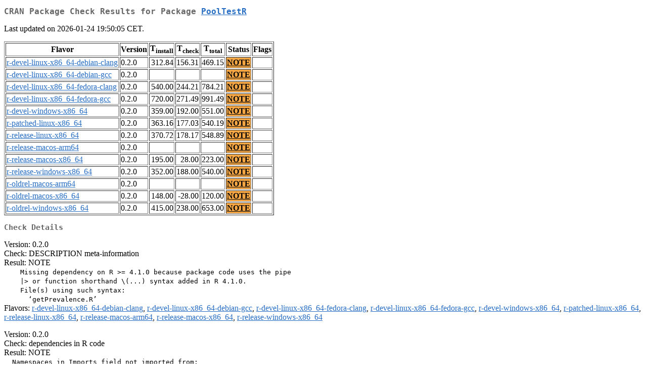

--- FILE ---
content_type: text/html; charset=utf-8
request_url: https://cran.dcc.uchile.cl/web/checks/check_results_PoolTestR.html
body_size: 1699
content:
<!DOCTYPE html>
<html lang="en">
<head>
<title>CRAN Package Check Results for Package PoolTestR</title>
<link rel="stylesheet" type="text/css" href="../CRAN_web.css"/>
<meta http-equiv="Content-Type" content="text/html; charset=utf-8"/>
<meta name="viewport" content="width=device-width, initial-scale=1.0, user-scalable=yes"/>
</head>
<body lang="en">
<div class="container">
<h2>CRAN Package Check Results for Package <a href="../packages/PoolTestR/index.html"> <span class="CRAN"> PoolTestR </span> </a> </h2>
<p>
Last updated on 2026-01-24 19:50:05 CET.
</p>
<table border="1">
<tr> <th> Flavor </th> <th> Version </th> <th> T<sub>install</sub> </th> <th> T<sub>check</sub> </th> <th> T<sub>total</sub> </th> <th> Status </th> <th> Flags </th> </tr>
<tr> <td>  <a href="check_flavors.html#r-devel-linux-x86_64-debian-clang"> <span class="CRAN"> r-devel-linux-x86_64-debian-clang </span> </a> </td> <td> 0.2.0 </td> <td class="r"> 312.84 </td> <td class="r"> 156.31 </td> <td class="r"> 469.15 </td> <td class="check_yo"> <a href="https://www.R-project.org/nosvn/R.check/r-devel-linux-x86_64-debian-clang/PoolTestR-00check.html"> NOTE </a> </td> <td>  </td> </tr>
<tr> <td>  <a href="check_flavors.html#r-devel-linux-x86_64-debian-gcc"> <span class="CRAN"> r-devel-linux-x86_64-debian-gcc </span> </a> </td> <td> 0.2.0 </td> <td class="r">  </td> <td class="r">  </td> <td class="r">  </td> <td class="check_yo"> <a href="https://www.R-project.org/nosvn/R.check/r-devel-linux-x86_64-debian-gcc/PoolTestR-00check.html"> NOTE </a> </td> <td>  </td> </tr>
<tr> <td>  <a href="check_flavors.html#r-devel-linux-x86_64-fedora-clang"> <span class="CRAN"> r-devel-linux-x86_64-fedora-clang </span> </a> </td> <td> 0.2.0 </td> <td class="r"> 540.00 </td> <td class="r"> 244.21 </td> <td class="r"> 784.21 </td> <td class="check_yo"> <a href="https://www.R-project.org/nosvn/R.check/r-devel-linux-x86_64-fedora-clang/PoolTestR-00check.html"> NOTE </a> </td> <td>  </td> </tr>
<tr> <td>  <a href="check_flavors.html#r-devel-linux-x86_64-fedora-gcc"> <span class="CRAN"> r-devel-linux-x86_64-fedora-gcc </span> </a> </td> <td> 0.2.0 </td> <td class="r"> 720.00 </td> <td class="r"> 271.49 </td> <td class="r"> 991.49 </td> <td class="check_yo"> <a href="https://www.R-project.org/nosvn/R.check/r-devel-linux-x86_64-fedora-gcc/PoolTestR-00check.html"> NOTE </a> </td> <td>  </td> </tr>
<tr> <td>  <a href="check_flavors.html#r-devel-windows-x86_64"> <span class="CRAN"> r-devel-windows-x86_64 </span> </a> </td> <td> 0.2.0 </td> <td class="r"> 359.00 </td> <td class="r"> 192.00 </td> <td class="r"> 551.00 </td> <td class="check_yo"> <a href="https://www.R-project.org/nosvn/R.check/r-devel-windows-x86_64/PoolTestR-00check.html"> NOTE </a> </td> <td>  </td> </tr>
<tr> <td>  <a href="check_flavors.html#r-patched-linux-x86_64"> <span class="CRAN"> r-patched-linux-x86_64 </span> </a> </td> <td> 0.2.0 </td> <td class="r"> 363.16 </td> <td class="r"> 177.03 </td> <td class="r"> 540.19 </td> <td class="check_yo"> <a href="https://www.R-project.org/nosvn/R.check/r-patched-linux-x86_64/PoolTestR-00check.html"> NOTE </a> </td> <td>  </td> </tr>
<tr> <td>  <a href="check_flavors.html#r-release-linux-x86_64"> <span class="CRAN"> r-release-linux-x86_64 </span> </a> </td> <td> 0.2.0 </td> <td class="r"> 370.72 </td> <td class="r"> 178.17 </td> <td class="r"> 548.89 </td> <td class="check_yo"> <a href="https://www.R-project.org/nosvn/R.check/r-release-linux-x86_64/PoolTestR-00check.html"> NOTE </a> </td> <td>  </td> </tr>
<tr> <td>  <a href="check_flavors.html#r-release-macos-arm64"> <span class="CRAN"> r-release-macos-arm64 </span> </a> </td> <td> 0.2.0 </td> <td class="r">  </td> <td class="r">  </td> <td class="r">  </td> <td class="check_yo"> <a href="https://www.R-project.org/nosvn/R.check/r-release-macos-arm64/PoolTestR-00check.html"> NOTE </a> </td> <td>  </td> </tr>
<tr> <td>  <a href="check_flavors.html#r-release-macos-x86_64"> <span class="CRAN"> r-release-macos-x86_64 </span> </a> </td> <td> 0.2.0 </td> <td class="r"> 195.00 </td> <td class="r"> 28.00 </td> <td class="r"> 223.00 </td> <td class="check_yo"> <a href="https://www.R-project.org/nosvn/R.check/r-release-macos-x86_64/PoolTestR-00check.html"> NOTE </a> </td> <td>  </td> </tr>
<tr> <td>  <a href="check_flavors.html#r-release-windows-x86_64"> <span class="CRAN"> r-release-windows-x86_64 </span> </a> </td> <td> 0.2.0 </td> <td class="r"> 352.00 </td> <td class="r"> 188.00 </td> <td class="r"> 540.00 </td> <td class="check_yo"> <a href="https://www.R-project.org/nosvn/R.check/r-release-windows-x86_64/PoolTestR-00check.html"> NOTE </a> </td> <td>  </td> </tr>
<tr> <td>  <a href="check_flavors.html#r-oldrel-macos-arm64"> <span class="CRAN"> r-oldrel-macos-arm64 </span> </a> </td> <td> 0.2.0 </td> <td class="r">  </td> <td class="r">  </td> <td class="r">  </td> <td class="check_yo"> <a href="https://www.R-project.org/nosvn/R.check/r-oldrel-macos-arm64/PoolTestR-00check.html"> NOTE </a> </td> <td>  </td> </tr>
<tr> <td>  <a href="check_flavors.html#r-oldrel-macos-x86_64"> <span class="CRAN"> r-oldrel-macos-x86_64 </span> </a> </td> <td> 0.2.0 </td> <td class="r"> 148.00 </td> <td class="r"> -28.00 </td> <td class="r"> 120.00 </td> <td class="check_yo"> <a href="https://www.R-project.org/nosvn/R.check/r-oldrel-macos-x86_64/PoolTestR-00check.html"> NOTE </a> </td> <td>  </td> </tr>
<tr> <td>  <a href="check_flavors.html#r-oldrel-windows-x86_64"> <span class="CRAN"> r-oldrel-windows-x86_64 </span> </a> </td> <td> 0.2.0 </td> <td class="r"> 415.00 </td> <td class="r"> 238.00 </td> <td class="r"> 653.00 </td> <td class="check_yo"> <a href="https://www.R-project.org/nosvn/R.check/r-oldrel-windows-x86_64/PoolTestR-00check.html"> NOTE </a> </td> <td>  </td> </tr>
</table>
<h3>Check Details</h3>

<p>
Version: 0.2.0
<br/>
Check: DESCRIPTION meta-information
<br/>
Result: NOTE
<span style="font-family: monospace; white-space: pre;">
    Missing dependency on R &gt;= 4.1.0 because package code uses the pipe
    |&gt; or function shorthand \(...) syntax added in R 4.1.0.
    File(s) using such syntax:
      ‘getPrevalence.R’
</span>
Flavors: <a href="https://www.r-project.org/nosvn/R.check/r-devel-linux-x86_64-debian-clang/PoolTestR-00check.html"><span class="CRAN">r-devel-linux-x86_64-debian-clang</span></a>, <a href="https://www.r-project.org/nosvn/R.check/r-devel-linux-x86_64-debian-gcc/PoolTestR-00check.html"><span class="CRAN">r-devel-linux-x86_64-debian-gcc</span></a>, <a href="https://www.r-project.org/nosvn/R.check/r-devel-linux-x86_64-fedora-clang/PoolTestR-00check.html"><span class="CRAN">r-devel-linux-x86_64-fedora-clang</span></a>, <a href="https://www.r-project.org/nosvn/R.check/r-devel-linux-x86_64-fedora-gcc/PoolTestR-00check.html"><span class="CRAN">r-devel-linux-x86_64-fedora-gcc</span></a>, <a href="https://www.r-project.org/nosvn/R.check/r-devel-windows-x86_64/PoolTestR-00check.html"><span class="CRAN">r-devel-windows-x86_64</span></a>, <a href="https://www.r-project.org/nosvn/R.check/r-patched-linux-x86_64/PoolTestR-00check.html"><span class="CRAN">r-patched-linux-x86_64</span></a>, <a href="https://www.r-project.org/nosvn/R.check/r-release-linux-x86_64/PoolTestR-00check.html"><span class="CRAN">r-release-linux-x86_64</span></a>, <a href="https://www.r-project.org/nosvn/R.check/r-release-macos-arm64/PoolTestR-00check.html"><span class="CRAN">r-release-macos-arm64</span></a>, <a href="https://www.r-project.org/nosvn/R.check/r-release-macos-x86_64/PoolTestR-00check.html"><span class="CRAN">r-release-macos-x86_64</span></a>, <a href="https://www.r-project.org/nosvn/R.check/r-release-windows-x86_64/PoolTestR-00check.html"><span class="CRAN">r-release-windows-x86_64</span></a>
</p>
<p>
Version: 0.2.0
<br/>
Check: dependencies in R code
<br/>
Result: NOTE
<span style="font-family: monospace; white-space: pre;">
  Namespaces in Imports field not imported from:
    ‘RcppParallel’ ‘rstantools’
    All declared Imports should be used.
</span>
Flavors: <a href="https://www.r-project.org/nosvn/R.check/r-devel-linux-x86_64-fedora-clang/PoolTestR-00check.html"><span class="CRAN">r-devel-linux-x86_64-fedora-clang</span></a>, <a href="https://www.r-project.org/nosvn/R.check/r-devel-linux-x86_64-fedora-gcc/PoolTestR-00check.html"><span class="CRAN">r-devel-linux-x86_64-fedora-gcc</span></a>
</p>
<p>
Version: 0.2.0
<br/>
Check: installed package size
<br/>
Result: NOTE
<span style="font-family: monospace; white-space: pre;">
    installed size is 63.0Mb
    sub-directories of 1Mb or more:
      libs  62.6Mb
</span>
Flavors: <a href="https://www.r-project.org/nosvn/R.check/r-oldrel-macos-arm64/PoolTestR-00check.html"><span class="CRAN">r-oldrel-macos-arm64</span></a>, <a href="https://www.r-project.org/nosvn/R.check/r-oldrel-macos-x86_64/PoolTestR-00check.html"><span class="CRAN">r-oldrel-macos-x86_64</span></a>
</p>
<p>
Version: 0.2.0
<br/>
Check: for GNU extensions in Makefiles
<br/>
Result: NOTE
<span style="font-family: monospace; white-space: pre;">
  GNU make is a SystemRequirements.
</span>
Flavors: <a href="https://www.r-project.org/nosvn/R.check/r-oldrel-macos-arm64/PoolTestR-00check.html"><span class="CRAN">r-oldrel-macos-arm64</span></a>, <a href="https://www.r-project.org/nosvn/R.check/r-oldrel-macos-x86_64/PoolTestR-00check.html"><span class="CRAN">r-oldrel-macos-x86_64</span></a>, <a href="https://www.r-project.org/nosvn/R.check/r-oldrel-windows-x86_64/PoolTestR-00check.html"><span class="CRAN">r-oldrel-windows-x86_64</span></a>
</p>

</div>
</body>
</html>
